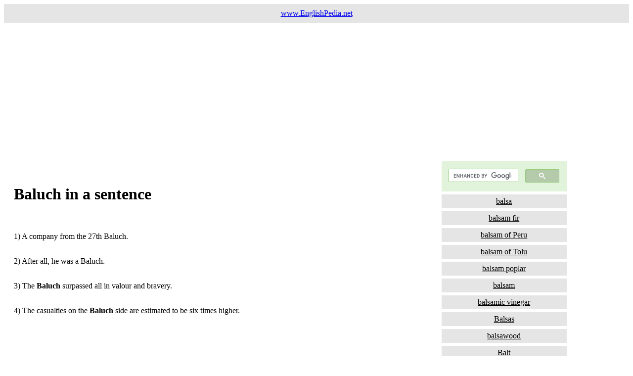

--- FILE ---
content_type: text/html
request_url: https://www.englishpedia.net/sentences/b/Baluch-in-a-sentence.html
body_size: 3208
content:
<!DOCTYPE html>
<html>
<head>
<meta content="text/html; charset=ISO-8859-1" http-equiv="content-type"><title>Baluch in a sentence and example sentences</title>

<meta content="english word " name="author">
<meta content="use Baluch in a sentence and example sentences " name="description">
<meta name="keywords" content="english, Baluch in a sentence , sentences, how, use, synonyms, meaning, what, examples">
<meta name="viewport" content="width=device-width, initial-scale=1.0">
<style>
* {
  box-sizing: border-box;
}

.menu {
  float: left;
  width: 20%;
  text-align: center;
}

.menu a {
  background-color: #e5e5e5;
  padding: 5px;
  margin-top: 6px;
  display: block;
  width: 100%;
  color: black;
}


.main2 {
  float: left;
  width: 70%;
  line-height: 1.6;
  padding: 20px 20px 20px 20px;
}

.right {
  background-color: #e5e5e5;
  float: left;
  width: 0px;
  padding: 15px;
  margin-top: 7px;
  text-align: center;
}

@media only screen and (max-width: 620px) {
  /* For mobile phones: */
  .main2, .main, .menu {
    width: 100%;
  }
}
</style>
<script data-ad-client="ca-pub-2981171106178317" async src="https://pagead2.googlesyndication.com/pagead/js/adsbygoogle.js"></script>

<!-- Global site tag (gtag.js) - Google Analytics -->
<script async src="https://www.googletagmanager.com/gtag/js?id=UA-27305178-1"></script>
<script>
  window.dataLayer = window.dataLayer || [];
  function gtag(){dataLayer.push(arguments);}
  gtag('js', new Date());

  gtag('config', 'UA-27305178-1');
</script>

</head>
<body style="font-family:Verdana;color:#000;">

<div style="background-color:#e5e5e5;padding:10px;text-align:center;">
  <a href="https://www.englishpedia.net">www.EnglishPedia.net</a>
</div>

<div style="overflow:auto">
<script async src="https://pagead2.googlesyndication.com/pagead/js/adsbygoogle.js"></script>
<!-- yatak-esnek -->
<ins class="adsbygoogle"
     style="display:block"
     data-ad-client="ca-pub-2981171106178317"
     data-ad-slot="8037081894"
     data-ad-format="auto"
     data-full-width-responsive="true"></ins>
<script>
     (adsbygoogle = window.adsbygoogle || []).push({});
</script>

  
<div class="main2">
<h1>Baluch in a sentence</h1><br>1) A company from the 27th Baluch.<br><br>2) After all, he was a Baluch.<br><br>3) The <b>Baluch </b>surpassed all in valour and bravery.<br><br>4) The casualties on the <b>Baluch </b>side are estimated to be six times higher.<br><br><script async src="https://pagead2.googlesyndication.com/pagead/js/adsbygoogle.js"></script>
<ins class="adsbygoogle"
     style="display:block"
     data-ad-format="fluid"
     data-ad-layout-key="-fb+5w+4e-db+86"
     data-ad-client="ca-pub-2981171106178317"
     data-ad-slot="3237444455"></ins>
<script>
     (adsbygoogle = window.adsbygoogle || []).push({});
</script><br><br><h2>Baluch example sentences </h2> 5) Baluch, Muhammad Sardar Khan (1977).<br><br>6) People were screaming and running for safety ," local resident Zafar <b>Baluch </b>said.<br><br>7) Dogra companies of the <b>Baluch </b>Regiment were transferred to the Indian Army.<br><br>8) The <b>Baluch </b>were defeated and Mir Dost Muhammad Khan <b>Baluch </b>captured.<br><br>9) The <b>Baluch </b>were defeated and Mir Dost Muhammad Khan <b>Baluch </b>captured.<br><br>10) The Regimental Tartan is the <b>Baluch </b>Regiment Tartan.<br><br>11) Bandsmen wear the traditional rifle green tunic and cherry trousers of the old <b>Baluch </b>battalions.<br><br>12) For this reason, the term '<b>Baluch </b>tombs' does not appear very accurate.<br><br>13) Dr. <b>Baluch </b>has further tried to explain the meaning of the word "Chaukhandi".<br><br>14) Satghara remained the capital during the period of <b>Baluch </b>leader Mir Chaker Rind.<br><br><script async src="https://pagead2.googlesyndication.com/pagead/js/adsbygoogle.js"></script>
<ins class="adsbygoogle"
     style="display:block; text-align:center;"
     data-ad-layout="in-article"
     data-ad-format="fluid"
     data-ad-client="ca-pub-2981171106178317"
     data-ad-slot="8295392107"></ins>
<script>
     (adsbygoogle = window.adsbygoogle || []).push({});
</script><br><br><h3>example sentences with Baluch </h3> 15) Razzaq was also a supporter of the <b>Baluch </b>National Movement, a nationalist political organization.<br><br>16) Pakistan, another unnatural state, would also lose its <b>Baluch </b>territory to Free Baluchistan.<br><br>17) The distinctive rifle green and red uniform of the old <b>Baluch </b>battalions was adopted by the entire regiment.<br><br>18) Following World War I, the five battalions were merged to form the 10th <b>Baluch </b>Regiment.<br><br>19) In the same year, Mir Dost Muhammad Khan <b>Baluch </b>was executed in a Tehran prison.<br><br>20) The Kabul rulers had felt the blades of <b>Baluch </b>swords and were not anxious to feel them again.<br><br>21) People's Resistance Movement of Iran (Jundollah) led by Mohammad Zaher Baluch.<br><br>22) The <b>Baluch </b>Regiment was reorganized by merging the Baluch, 8th Punjab and the Bahawalpur Regiments.<br><br>23) The <b>Baluch </b>Regiment was reorganized by merging the Baluch, 8th Punjab and the Bahawalpur Regiments.<br><br>24) Aromatherapy Competition (students coached by Julie McFadden) 1st Place was taken by Nasreen Baluch.<br><br>25) Among the <b>Baluch </b>and in northern India, witches or magicians are said to ride striped hyenas at night.<br><br>26) At the end of 1945, the 10th <b>Baluch </b>Regiment lost its number and became The <b>Baluch </b>Regiment.<br><br>27) At the end of 1945, the 10th <b>Baluch </b>Regiment lost its number and became The <b>Baluch </b>Regiment.<br><br><script async src="https://pagead2.googlesyndication.com/pagead/js/adsbygoogle.js"></script>
<ins class="adsbygoogle"
     style="display:block; text-align:center;"
     data-ad-layout="in-article"
     data-ad-format="fluid"
     data-ad-client="ca-pub-2981171106178317"
     data-ad-slot="7836226752"></ins>
<script>
     (adsbygoogle = window.adsbygoogle || []).push({});
</script><br><br><h4>How to use Baluch in a sentence </h4> 28) Following the independence of Pakistan in 1947, the 8th Punjab and <b>Baluch </b>Regiments were allotted to Pakistan.<br><br>29) The BolÄn Pass is an important pass on the <b>Baluch </b>frontier, connecting Jacobabad and Sibi with Quetta .<br><br>30) The CO of 25 Punjab, Lt. Col. S. <b>Baluch </b>was away and joined his unit on 25 March.<br><br>31) The main political parties of the Pashtun and <b>Baluch </b>ethnic groups actually opposed the formation of the state of Pakistan.<br><br>32) Mir Hazar Khan Marri headed the separatist movement under the <b>Baluch </b>People's Liberation Front (BPLF).<br><br>33) Pakistan has repeatedly accused India, and occasionally the U.S., of supporting the <b>Baluch </b>rebels to destabilise the country.<br><br>34) On the formation of the 10th <b>Baluch </b>Regiment, rifle green and red uniform was adopted by the whole regiment.<br><br>35) Among the worst parts of Quetta is Sariab Road, a main avenue that is dominated by Pashtuns and Baluch.<br><br>36) In the post-independence era a first serious study was undertaken by Mumtaz Hassan; he described Chaukhandi tombs as <b>Baluch </b>tombs.<br><br>37) People from neighbouring regions, such as Kashmiris, Pashtun and Baluch, also form important element in the Punjabi population.<br><br>38) In 1925, Henry Cousens devoted a chapter of his book on the antiquities of Sindh to '<b>Baluch </b>tombs'.<br><br>39) Some <b>Baluch </b>analysts believe that Jundallah, contrary to the group's claims, was motivated by ethnic rather than religious discrimination.<br><br>40) The modern regiment was formed in May 1956 by the merger of 8th Punjab and Bahawalpur Regiments with the <b>Baluch </b>Regiment.<br><br>
<br><br>
These examples have been automatically selected and may contain sensitive content that does not reflect the opinions or policies of our website. Please inform us about the inappropriate sentences:
<br>
<script async src="https://pagead2.googlesyndication.com/pagead/js/adsbygoogle.js"></script>
<ins class="adsbygoogle"
     style="display:block; text-align:center;"
     data-ad-layout="in-article"
     data-ad-format="fluid"
     data-ad-client="ca-pub-2981171106178317"
     data-ad-slot="7836226752"></ins>
<script>
     (adsbygoogle = window.adsbygoogle || []).push({});
</script>
This site is designed to teach you English words in context with collocations with the help of example sentences. <br>You can easily memorize the word and the meaning of <a title="Baluch in a sentence" href="https://www.englishpedia.net/sentences/b/Baluch-in-a-sentence.html" target="_blank" rel="noopener">Baluch</a><br>and This is a fast way of learning the meaning of <a title="Baluch in a sentence" href="https://www.englishpedia.net/sentences/b/Baluch-in-a-sentence.html" target="_blank" rel="noopener">Baluch</a> with example sentences.<br> Always focus on the learning on sentences with <a title="Baluch in a sentence" href="https://www.englishpedia.net/sentences/b/Baluch-in-a-sentence.html" target="_blank" rel="noopener">Baluch</a> <br> We believe you will easily learn to write and use the word <a title="Baluch in a sentence" href="https://www.englishpedia.net/sentences/b/Baluch-in-a-sentence.html" target="_blank" rel="noopener">Baluch</a> in a sentence. <br>You can practice spelling and usage of the word by getting 10 examples of sentences with <a title="Baluch in a sentence" href="https://www.englishpedia.net/sentences/b/Baluch-in-a-sentence.html" target="_blank" rel="noopener">Baluch</a>. <br>20 examples of simple sentences of <a title="Baluch in a sentence" href="https://www.englishpedia.net/sentences/b/Baluch-in-a-sentence.html" target="_blank" rel="noopener">Baluch</a>. We tried to find and publish the the words with Simple Sentences of <a title="Baluch in a sentence" href="https://www.englishpedia.net/sentences/b/Baluch-in-a-sentence.html" target="_blank" rel="noopener">Baluch</a> <br>Compound Sentences with <a title="Baluch in a sentence" href="https://www.englishpedia.net/sentences/b/Baluch-in-a-sentence.html" target="_blank" rel="noopener">Baluch</a><br> Complex Sentences with <a title="Baluch in a sentence" href="https://www.englishpedia.net/sentences/b/Baluch-in-a-sentence.html" target="_blank" rel="noopener">Baluch</a><br>Compound-Complex Sentences with <a title="Baluch in a sentence" href="https://www.englishpedia.net/sentences/b/Baluch-in-a-sentence.html" target="_blank" rel="noopener">Baluch</a>
  </div>

<div class="menu">
<script async src="https://cse.google.com/cse.js?cx=b2c18647d572db908"></script>
<div class="gcse-search"></div>
    <a title="balsa in a sentence" href="https://www.englishpedia.net/sentences/b/balsa-in-a-sentence.html" target="_blank" rel="noopener">balsa</a><a title="balsam fir in a sentence" href="https://www.englishpedia.net/sentences/b/balsam-fir-in-a-sentence.html" target="_blank" rel="noopener">balsam fir</a><a title="balsam of Peru in a sentence" href="https://www.englishpedia.net/sentences/b/balsam-of-Peru-in-a-sentence.html" target="_blank" rel="noopener">balsam of Peru</a><a title="balsam of Tolu in a sentence" href="https://www.englishpedia.net/sentences/b/balsam-of-Tolu-in-a-sentence.html" target="_blank" rel="noopener">balsam of Tolu</a><a title="balsam poplar in a sentence" href="https://www.englishpedia.net/sentences/b/balsam-poplar-in-a-sentence.html" target="_blank" rel="noopener">balsam poplar</a><a title="balsam in a sentence" href="https://www.englishpedia.net/sentences/b/balsam-in-a-sentence.html" target="_blank" rel="noopener">balsam</a><a title="balsamic vinegar in a sentence" href="https://www.englishpedia.net/sentences/b/balsamic-vinegar-in-a-sentence.html" target="_blank" rel="noopener">balsamic vinegar</a><a title="Balsas in a sentence" href="https://www.englishpedia.net/sentences/b/Balsas-in-a-sentence.html" target="_blank" rel="noopener">Balsas</a><a title="balsawood in a sentence" href="https://www.englishpedia.net/sentences/b/balsawood-in-a-sentence.html" target="_blank" rel="noopener">balsawood</a><a title="Balt in a sentence" href="https://www.englishpedia.net/sentences/b/Balt-in-a-sentence.html" target="_blank" rel="noopener">Balt</a><a title="balteus in a sentence" href="https://www.englishpedia.net/sentences/b/balteus-in-a-sentence.html" target="_blank" rel="noopener">balteus</a>
 <br><a href="https://www.englishpedia.net/collocations-dictionary/"
 target="_blank">collocations dictionary</a><br><br>
<script async src="https://pagead2.googlesyndication.com/pagead/js/adsbygoogle.js"></script>
<!-- dikey-esnek -->
<ins class="adsbygoogle"
     style="display:block"
     data-ad-client="ca-pub-2981171106178317"
     data-ad-slot="2976326908"
     data-ad-format="auto"
     data-full-width-responsive="true"></ins>
<script>
     (adsbygoogle = window.adsbygoogle || []).push({});
</script>
  </div>

 
</div>

<div style="background-color:#e5e5e5;text-align:center;padding:5px;margin-top:1px;"><a title="in a sentence" href="https://www.englishpedia.net" target="_blank" rel="noopener">in a sentence</a></div>

</body>
</html>


--- FILE ---
content_type: text/html; charset=utf-8
request_url: https://www.google.com/recaptcha/api2/aframe
body_size: 114
content:
<!DOCTYPE HTML><html><head><meta http-equiv="content-type" content="text/html; charset=UTF-8"></head><body><script nonce="zSqqDKwnoKY0ywYUToeMqQ">/** Anti-fraud and anti-abuse applications only. See google.com/recaptcha */ try{var clients={'sodar':'https://pagead2.googlesyndication.com/pagead/sodar?'};window.addEventListener("message",function(a){try{if(a.source===window.parent){var b=JSON.parse(a.data);var c=clients[b['id']];if(c){var d=document.createElement('img');d.src=c+b['params']+'&rc='+(localStorage.getItem("rc::a")?sessionStorage.getItem("rc::b"):"");window.document.body.appendChild(d);sessionStorage.setItem("rc::e",parseInt(sessionStorage.getItem("rc::e")||0)+1);localStorage.setItem("rc::h",'1769004400989');}}}catch(b){}});window.parent.postMessage("_grecaptcha_ready", "*");}catch(b){}</script></body></html>